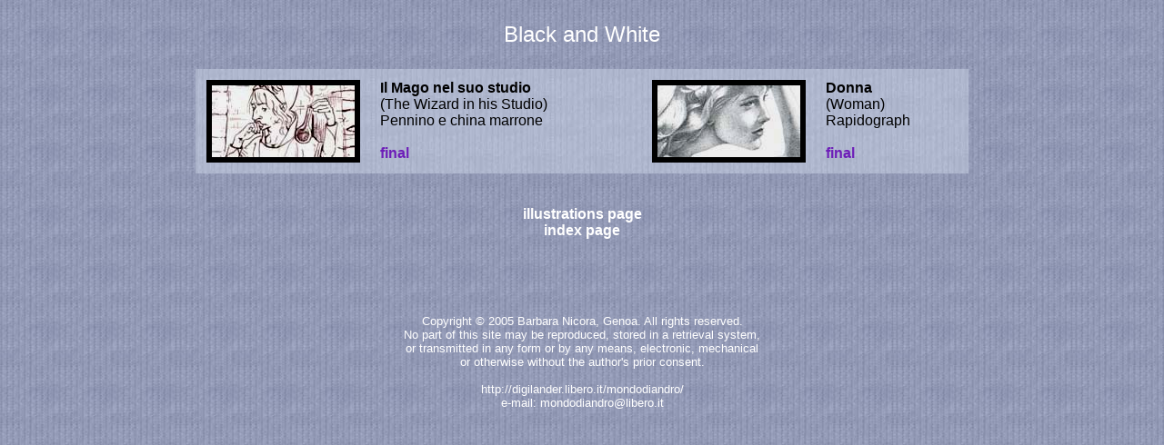

--- FILE ---
content_type: text/html
request_url: http://www.barbaranicora.com/en/illustration/black-white/black-white.html
body_size: 1605
content:
<!DOCTYPE HTML PUBLIC "-//W3C//DTD HTML 4.01 Transitional//EN" "http://www.w3.org/TR/html4/loose.dtd">
<html lang="en">

<head>
<meta http-equiv="Content-Type" content="text/html; charset=iso-8859-1">
<title>Barbara Nicora - Illustrations: Black and White</title> 
<meta name="description" content="Il Mondo di Andrò - Barbara Nicora's illustrations, drawings, comics, tales">
<META http-equiv="title" content="Barbara Nicora - Illustrations: Black and White">
<meta name="keywords" content="Il Mondo di Andrò, mondo, andrò, Barbara, Nicora, 
mondodiandro, illustration, comics, paint, paesaggio, naturalistic, tale, fairy, Afanasiev, Afanas'ev, Afanasjev, rigmarole, poem, 
puppet, master, firebird, plexiglass, metacrilato, PMMA, theatre">
<meta name="author" content="Barbara Nicora mondodiandro@libero.it">
<meta name="generator" content="AceHTML 5 Freeware">
<META NAME="creation_date" CONTENT="5/05/2005"> 
<META name="copyright" content="(c) 2005 Barbara Nicora">
<META NAME="owner" CONTENT="Barbara Nicora"> 
<META HTTP-EQUIV="reply-to" CONTENT="mondodiandro@libero.it"> 
<meta name="language" content="en">
<META name="robots" content="index,follow">
<META NAME="revisit-after" CONTENT="30 days">
<META NAME="rating" CONTENT="General"> 
<META HTTP-EQUIV="distribution" CONTENT="Global"> 

		<link rel=stylesheet href="../../../css/generale.css" type="text/css">

</head>
<!-- fine testa -->


<!-- inizio corpo -->
<body>


<!-- sesta tabella (china) inizio-->
<h1>Black and White</h1>
<table align="center" border="0" summary="">
	<tr>
		<td width="157" height="79"> 
			<img src="../../../img/tesserine/alchimista_rett.jpg" border="0" width="157" height="79" alt="The Wizard in his Study" align="middle"> 
		</td>
		<td> 
			<b>Il Mago nel suo studio</b><br> 
			(The Wizard in his Studio)<br>
			Pennino e china marrone<br>
			<!-- <A href="img_alchimista_m.html" target="nessuno">sketch</A>  --><br> 
			<A href="img_alchimista.html" target="nessuno">final</A> 
		</td>
		<td width="157" height="79"> 
			<img src="../../../img/tesserine/donna_rett.jpg" border="0" width="157" height="79" alt="Woman" align="middle"> 
		</td>
		<td>
			<b>Donna</b><br>
			(Woman)<br>
			Rapidograph<br> <br> 
			<A href="img_donna.html" target="nessuno">final</A> 
		</td>
	</tr>
	<!-- <tr>
		<td> <img src="../../../img/tesserine/tesserina_vuota.jpg" border="0" width="157" height="79" alt="" align="middle"> </td>
		<td> <A href="../img_generica.html" target="nessuno">sketch</A><br>  <A href="../img_generica.html" target="nessuno">final</A> </td>
		<td> <img src="../../../img/tesserine/tesserina_vuota.jpg" border="0" width="157" height="79" alt="" align="middle"> </td>
		<td> <A href="../img_generica.html" target="nessuno">sketch</A><br>  <A href="../img_generica.html" target="nessuno">final</A> </td>
	</tr> -->
</table>
<!-- fine sesta (china) tabella -->
<br><br>
	<div align="center">
		<A class="ritorno-indice" href="../illustration.html">illustrations page</A><br>
		<A class="ritorno-indice" href="../../index_en.html">index page</A>
	</div>
<br><br>



<h6>Copyright © 2005 Barbara Nicora, Genoa. All rights reserved.<br>
No part of this site may be reproduced, stored in a
retrieval system, <br>or transmitted in any form or by any
means, electronic, mechanical <br>or otherwise without the
author's prior consent.<br><br>
 <A class="mail" href="http://digilander.libero.it/mondodiandro">http://digilander.libero.it/mondodiandro/</A><br>
 e-mail: <A class="mail" href="mailto:mondodiandro@libero.it">mondodiandro@libero.it</A></h6>

 <script type="text/javascript">
var gaJsHost = (("https:" == document.location.protocol) ? "https://ssl." : "http://www.");
document.write(unescape("%3Cscript src='" + gaJsHost + "google-analytics.com/ga.js' type='text/javascript'%3E%3C/script%3E"));
</script>
<script type="text/javascript">
try {
var pageTracker = _gat._getTracker("UA-7917188-2");
pageTracker._trackPageview();
} catch(err) {}</script>
</body>
</html>

--- FILE ---
content_type: text/css
request_url: http://www.barbaranicora.com/css/generale.css
body_size: 994
content:
Body { 
	font-size: 12pt; 
	font-family: arial, "times new roman", sans-serif; 
	font-weight: normal; 
	background-image: url(../img/background/blu.jpg); 
	text-align: center 
}

[LANG|="it"]{
	font-family: "arial", "times new roman", sans-serif;
	font-weight: normal;
	font-size: 12pt;
}

[LANG|="en"]{
	font-family: "arial", "times new roman", sans-serif;
}

[LANG|="ja"]{
	font-family: arial, "ms gothic", "ms mincho", monospace;
}

h1{
	font-size: 18pt;
	font-weight: normal;
	text-align: center;
	color: white;
	background-color: inherit;
	margin: 1em 0 1em 0;
}


h1.fumetto {
	font-size: 13pt;
	font-weight: bold;
	text-align: center;
	color: black;
	background-color: inherit;
	margin: 1em 0 1.8em 0;
}

h6{
	font-size: 10pt;
	font-weight: normal;
	text-align: center;
	color: white;
	background-color: inherit;
	margin: 3.5em 0 0.5em 0;
}

Table{
	background-image: url(../img/background/blu_chiaro.jpg);
	text-align: justify;
	width: 850px;
	height: auto;
	float: none;
}

TD{
	padding: 10px;
	text-align: justify;
	vertical-align: top;
	font-weight: normal;
}

TD:lang(it){
	font-family: "arial", "times new roman", sans-serif;
}

TD:lang(ja){
	font-family: arial, "ms gothic", "ms mincho", monospace;
}

TD:lang(en){
	font-family: "arial", "times new roman", sans-serif;
}


Table.blu{
	background-image: url(../img/background/blu.jpg);
	text-align: center;
}

TD.blu{
	background-image: url(../img/background/blu.jpg);
	text-align: center;
}

Table.larga{
	padding: 20px;
}

TD.larga{
	padding: 20px;
}

TD.titolo{
	text-align: center;
	font-weight: bold;
}

TD.centro{
	text-align: center;
	font-weight: normal;
}

dl{
	background-image: url(../img/background/blu_chiaro.jpg);
	width: 850px;
	text-align: justify;
	vertical-align: top;
	font-weight: normal;
	padding: 10px;
}

dl+p{
	width: 850px;
	background-image: url(../img/background/blu_chiaro.jpg);
	text-align: center;
	padding: 10px;
}

dt{
	margin-left: 2.4em;
	margin-top: 1.2em;
	margin-bottom: 1.2em;
}

dd{
	margin-left: 5em;
}

p, blockquote, pre, ul, ol {
	margin: 0;
	padding: 0;
	text-indent: 0;
	float: none;
}

ol{
	text-align: left;
	text-indent: 0;
	list-style: none inside none;
	font-weight: normal;
}

ol.fumetto{
	text-align: center;
	text-indent: 0;
	list-style: none inside none;
	font-weight: normal;
	padding: 0.5em 0em 1em 0em;
}

li{
	list-style: none outside;
	font-weight: normal;
	text-align: justify;
}

ol.link{
	text-align: left;
	text-indent: 2em;
	list-style: none inside none;
	font-weight: normal;
	padding: 0.5em 0em 1em 0em;
}

li.fumetto{
	list-style: none outside;
	font-weight: normal;
	text-align: justify;
	padding: 1em 0em 0em 0em;
}

ul.bio{
	text-align: left;
	margin: 0 0 1em 0;
	text-indent: 0;
	list-style: none inside none;
	font-weight: bold;
}

ul.bio > li.bio:first-child{
	list-style: none outside;
	font-weight: normal;
	margin: 1em 0 0 2em;
	text-align: justify;
}

li.bio{
	list-style: none outside;
	font-weight: normal;
	margin: 0 0 0 2em;
	text-align: justify;
}

A:Link{
	text-decoration: none;
	color: #6D1DB8;
	font-weight: bold;
	background-color: inherit;
}

A:VISITED{
	text-decoration: none;
	color: #191970;
	font-weight: bold;
	background-color: inherit;
}

A:HOVER{
	color: white;
	text-decoration: none;
	font-weight: bold;
	background-color: inherit;
	}

A:Link.ritorno-indice{
	text-decoration: none;
	color: white;
	font-weight: bold;
	background-color: inherit;
}	

A:VISITED.ritorno-indice{
	text-decoration: none;
	color: white;
	font-weight: bold;
	background-color: inherit;
}

A:HOVER.ritorno-indice{
	Color: #C1D2F0;
	text-decoration: none;
	font-weight: bold;
	background-color: inherit;
}

A:Link.grasso{
	text-decoration: none;
	color: #6D1DB8;
	font-weight: bold;
	background-color: inherit;
}

A:VISITED.grasso{
	text-decoration: none;
	color: #191970;
	font-weight: bold;
	background-color: inherit;
}

A:HOVER.grasso{
	color: white;
	text-decoration: none;
	font-weight: bold;
	background-color: inherit;
	}
	
A:Link.mail{
	text-decoration: none;
	color: white;
	font-weight: normal;
	background-color: inherit;
}	

A:VISITED.mail{
	text-decoration: none;
	color: white;
	font-weight: normal;
	background-color: inherit;
}

A:HOVER.mail{
	Color: #FAEBD7;
	text-decoration: none;
	font-weight: normal;
	background-color: inherit;
}	
	
p.tornasu{
	background-image: url(../img/background/blu_chiaro.jpg);
	text-align: center;
	width: 850px;
	height: auto;
	padding: 20px;
}

img{
	border: 6px solid Black;
}

img.sottile{
	border: 1px solid Black;
}

img.nobordo{
	border: 6px none Black;
}

img.prot{
	margin-right: 20px;
}

.titolo-1{
	font-size: 18pt;
	font-weight: normal;
	text-align: center;
	color: white;
	background-color: inherit;
}

.titolo-2{
	font-size: 16pt;
	font-weight: normal;
	text-align : center;
}

.firma{
	font-size: 10pt;
	font-weight: normal;
	text-align: center;
	color: white;
	background-color: inherit;
	margin-top: 3.5em;
}